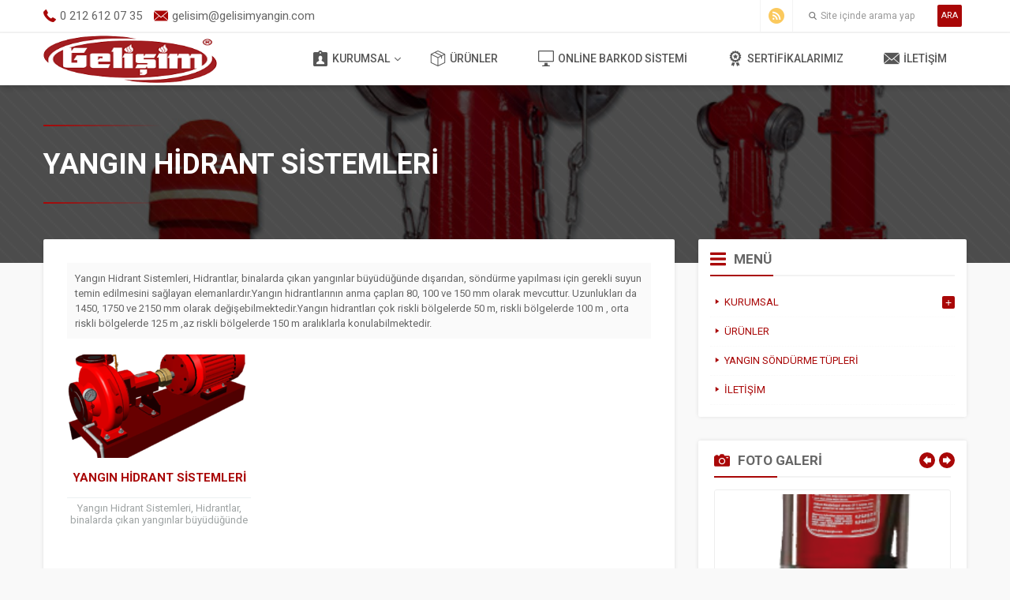

--- FILE ---
content_type: text/html; charset=UTF-8
request_url: https://gelisimyangin.com/category/yangin-hidrant-sistemleri/
body_size: 8279
content:
<!DOCTYPE html>
<html lang="tr" >
<head>
<meta name="viewport" content="width=device-width, initial-scale=1" />
<meta charset="UTF-8" />
<link href="https://fonts.googleapis.com/css?family=Roboto:300,400,400i,500,700" rel="stylesheet">
<link rel="stylesheet" type="text/css" href="https://gelisimyangin.com/wp-content/themes/pusula/style.php?color1=a90707&amp;color2=a90707" media="all" />
<link rel="shortcut icon" href="https://gelisimyangin.com/wp-content/uploads/2017/12/favicon.png" type="image/x-icon">

<!--[if lt IE 9]>
<script src="https://gelisimyangin.com/wp-content/themes/pusula/scripts/html5shiv.js"></script>
<![endif]-->

	<link rel="image_src" href="https://gelisimyangin.com/wp-content/uploads/2017/12/Yangın-Hidrant-Sistemleri.jpg"/>
	<link rel="canonical" href="https://gelisimyangin.com/yangin-hidrant-sistemleri/" />
	<meta property="og:type" content="article" />
	<meta property="og:description" content="Yangın Hidrant Sistemleri, Hidrantlar, binalarda çıkan yangınlar büyüdüğünde dışarıdan, söndürme yapılması için gerekli suyun temin edilmesini sağlayan elemanlardır.Yangın hidrantlarının anma çapları 80, 100 ve 150 mm olarak mevcuttur. Uzunlukları da 1450, 1750 ve 2150 mm olarak değişebilmektedir.Yangın hidrantları çok riskli bölgelerde 50 m, riskli bölgelerde 100 m , orta riskli bölgelerde 125 m ,az riskli " />
	<meta property="og:title" content="Yangın Hidrant Sistemleri" />
	<meta property="og:image" content="https://gelisimyangin.com/wp-content/uploads/2017/12/Yangın-Hidrant-Sistemleri.jpg" />
	<meta property="og:url" content="https://gelisimyangin.com/yangin-hidrant-sistemleri/" />
	<meta property="og:image:width" content="450"/>
	<meta property="og:image:height" content="298"/>

<meta name='robots' content='index, follow, max-video-preview:-1, max-snippet:-1, max-image-preview:large' />

	<!-- This site is optimized with the Yoast SEO plugin v20.4 - https://yoast.com/wordpress/plugins/seo/ -->
	<title>Yangın Hidrant Sistemleri - Gelişim Yangın</title>
	<meta name="description" content="Yangın Hidrant Sistemleri, Hidrantlar, binalarda çıkan yangınlar büyüdüğünde dışarıdan, söndürme yapılması için gerekli suyun temin edilmesini sağlayan elemanlardır.Yangın hidrantlarının anma çapları 80, 100 ve 150 mm olarak mevcuttur. Uzunlukları da 1450, 1750 ve 2150 mm olarak değişebilmektedir.Yangın hidrantları çok" />
	<link rel="canonical" href="https://gelisimyangin.com/category/yangin-hidrant-sistemleri/" />
	<meta property="og:locale" content="tr_TR" />
	<meta property="og:type" content="article" />
	<meta property="og:title" content="Yangın Hidrant Sistemleri - Gelişim Yangın" />
	<meta property="og:description" content="Yangın Hidrant Sistemleri, Hidrantlar, binalarda çıkan yangınlar büyüdüğünde dışarıdan, söndürme yapılması için gerekli suyun temin edilmesini sağlayan elemanlardır.Yangın hidrantlarının anma çapları 80, 100 ve 150 mm olarak mevcuttur. Uzunlukları da 1450, 1750 ve 2150 mm olarak değişebilmektedir.Yangın hidrantları çok" />
	<meta property="og:url" content="https://gelisimyangin.com/category/yangin-hidrant-sistemleri/" />
	<meta name="twitter:card" content="summary_large_image" />
	<script type="application/ld+json" class="yoast-schema-graph">{"@context":"https://schema.org","@graph":[{"@type":"CollectionPage","@id":"https://gelisimyangin.com/category/yangin-hidrant-sistemleri/","url":"https://gelisimyangin.com/category/yangin-hidrant-sistemleri/","name":"Yangın Hidrant Sistemleri - Gelişim Yangın","isPartOf":{"@id":"https://gelisimyangin.com/#website"},"primaryImageOfPage":{"@id":"https://gelisimyangin.com/category/yangin-hidrant-sistemleri/#primaryimage"},"image":{"@id":"https://gelisimyangin.com/category/yangin-hidrant-sistemleri/#primaryimage"},"thumbnailUrl":"https://gelisimyangin.com/wp-content/uploads/2017/12/Yangın-Hidrant-Sistemleri.jpg","description":"Yangın Hidrant Sistemleri, Hidrantlar, binalarda çıkan yangınlar büyüdüğünde dışarıdan, söndürme yapılması için gerekli suyun temin edilmesini sağlayan elemanlardır.Yangın hidrantlarının anma çapları 80, 100 ve 150 mm olarak mevcuttur. Uzunlukları da 1450, 1750 ve 2150 mm olarak değişebilmektedir.Yangın hidrantları çok","breadcrumb":{"@id":"https://gelisimyangin.com/category/yangin-hidrant-sistemleri/#breadcrumb"},"inLanguage":"tr"},{"@type":"ImageObject","inLanguage":"tr","@id":"https://gelisimyangin.com/category/yangin-hidrant-sistemleri/#primaryimage","url":"https://gelisimyangin.com/wp-content/uploads/2017/12/Yangın-Hidrant-Sistemleri.jpg","contentUrl":"https://gelisimyangin.com/wp-content/uploads/2017/12/Yangın-Hidrant-Sistemleri.jpg","width":800,"height":600,"caption":"Yangın Hidrant Sistemleri"},{"@type":"BreadcrumbList","@id":"https://gelisimyangin.com/category/yangin-hidrant-sistemleri/#breadcrumb","itemListElement":[{"@type":"ListItem","position":1,"name":"Ana sayfa","item":"https://gelisimyangin.com/"},{"@type":"ListItem","position":2,"name":"Yangın Hidrant Sistemleri"}]},{"@type":"WebSite","@id":"https://gelisimyangin.com/#website","url":"https://gelisimyangin.com/","name":"","description":"","potentialAction":[{"@type":"SearchAction","target":{"@type":"EntryPoint","urlTemplate":"https://gelisimyangin.com/?s={search_term_string}"},"query-input":"required name=search_term_string"}],"inLanguage":"tr"}]}</script>
	<!-- / Yoast SEO plugin. -->


<link rel='dns-prefetch' href='//ajax.googleapis.com' />
<link rel="alternate" type="application/rss+xml" title=" &raquo; Yangın Hidrant Sistemleri kategori beslemesi" href="https://gelisimyangin.com/category/yangin-hidrant-sistemleri/feed/" />
<script type="text/javascript">
window._wpemojiSettings = {"baseUrl":"https:\/\/s.w.org\/images\/core\/emoji\/14.0.0\/72x72\/","ext":".png","svgUrl":"https:\/\/s.w.org\/images\/core\/emoji\/14.0.0\/svg\/","svgExt":".svg","source":{"concatemoji":"https:\/\/gelisimyangin.com\/wp-includes\/js\/wp-emoji-release.min.js?ver=6.2.8"}};
/*! This file is auto-generated */
!function(e,a,t){var n,r,o,i=a.createElement("canvas"),p=i.getContext&&i.getContext("2d");function s(e,t){p.clearRect(0,0,i.width,i.height),p.fillText(e,0,0);e=i.toDataURL();return p.clearRect(0,0,i.width,i.height),p.fillText(t,0,0),e===i.toDataURL()}function c(e){var t=a.createElement("script");t.src=e,t.defer=t.type="text/javascript",a.getElementsByTagName("head")[0].appendChild(t)}for(o=Array("flag","emoji"),t.supports={everything:!0,everythingExceptFlag:!0},r=0;r<o.length;r++)t.supports[o[r]]=function(e){if(p&&p.fillText)switch(p.textBaseline="top",p.font="600 32px Arial",e){case"flag":return s("\ud83c\udff3\ufe0f\u200d\u26a7\ufe0f","\ud83c\udff3\ufe0f\u200b\u26a7\ufe0f")?!1:!s("\ud83c\uddfa\ud83c\uddf3","\ud83c\uddfa\u200b\ud83c\uddf3")&&!s("\ud83c\udff4\udb40\udc67\udb40\udc62\udb40\udc65\udb40\udc6e\udb40\udc67\udb40\udc7f","\ud83c\udff4\u200b\udb40\udc67\u200b\udb40\udc62\u200b\udb40\udc65\u200b\udb40\udc6e\u200b\udb40\udc67\u200b\udb40\udc7f");case"emoji":return!s("\ud83e\udef1\ud83c\udffb\u200d\ud83e\udef2\ud83c\udfff","\ud83e\udef1\ud83c\udffb\u200b\ud83e\udef2\ud83c\udfff")}return!1}(o[r]),t.supports.everything=t.supports.everything&&t.supports[o[r]],"flag"!==o[r]&&(t.supports.everythingExceptFlag=t.supports.everythingExceptFlag&&t.supports[o[r]]);t.supports.everythingExceptFlag=t.supports.everythingExceptFlag&&!t.supports.flag,t.DOMReady=!1,t.readyCallback=function(){t.DOMReady=!0},t.supports.everything||(n=function(){t.readyCallback()},a.addEventListener?(a.addEventListener("DOMContentLoaded",n,!1),e.addEventListener("load",n,!1)):(e.attachEvent("onload",n),a.attachEvent("onreadystatechange",function(){"complete"===a.readyState&&t.readyCallback()})),(e=t.source||{}).concatemoji?c(e.concatemoji):e.wpemoji&&e.twemoji&&(c(e.twemoji),c(e.wpemoji)))}(window,document,window._wpemojiSettings);
</script>
<style type="text/css">
img.wp-smiley,
img.emoji {
	display: inline !important;
	border: none !important;
	box-shadow: none !important;
	height: 1em !important;
	width: 1em !important;
	margin: 0 0.07em !important;
	vertical-align: -0.1em !important;
	background: none !important;
	padding: 0 !important;
}
</style>
	<link rel='stylesheet' id='wp-block-library-css' href='https://gelisimyangin.com/wp-includes/css/dist/block-library/style.min.css?ver=6.2.8' type='text/css' media='all' />
<link rel='stylesheet' id='classic-theme-styles-css' href='https://gelisimyangin.com/wp-includes/css/classic-themes.min.css?ver=6.2.8' type='text/css' media='all' />
<style id='global-styles-inline-css' type='text/css'>
body{--wp--preset--color--black: #000000;--wp--preset--color--cyan-bluish-gray: #abb8c3;--wp--preset--color--white: #ffffff;--wp--preset--color--pale-pink: #f78da7;--wp--preset--color--vivid-red: #cf2e2e;--wp--preset--color--luminous-vivid-orange: #ff6900;--wp--preset--color--luminous-vivid-amber: #fcb900;--wp--preset--color--light-green-cyan: #7bdcb5;--wp--preset--color--vivid-green-cyan: #00d084;--wp--preset--color--pale-cyan-blue: #8ed1fc;--wp--preset--color--vivid-cyan-blue: #0693e3;--wp--preset--color--vivid-purple: #9b51e0;--wp--preset--gradient--vivid-cyan-blue-to-vivid-purple: linear-gradient(135deg,rgba(6,147,227,1) 0%,rgb(155,81,224) 100%);--wp--preset--gradient--light-green-cyan-to-vivid-green-cyan: linear-gradient(135deg,rgb(122,220,180) 0%,rgb(0,208,130) 100%);--wp--preset--gradient--luminous-vivid-amber-to-luminous-vivid-orange: linear-gradient(135deg,rgba(252,185,0,1) 0%,rgba(255,105,0,1) 100%);--wp--preset--gradient--luminous-vivid-orange-to-vivid-red: linear-gradient(135deg,rgba(255,105,0,1) 0%,rgb(207,46,46) 100%);--wp--preset--gradient--very-light-gray-to-cyan-bluish-gray: linear-gradient(135deg,rgb(238,238,238) 0%,rgb(169,184,195) 100%);--wp--preset--gradient--cool-to-warm-spectrum: linear-gradient(135deg,rgb(74,234,220) 0%,rgb(151,120,209) 20%,rgb(207,42,186) 40%,rgb(238,44,130) 60%,rgb(251,105,98) 80%,rgb(254,248,76) 100%);--wp--preset--gradient--blush-light-purple: linear-gradient(135deg,rgb(255,206,236) 0%,rgb(152,150,240) 100%);--wp--preset--gradient--blush-bordeaux: linear-gradient(135deg,rgb(254,205,165) 0%,rgb(254,45,45) 50%,rgb(107,0,62) 100%);--wp--preset--gradient--luminous-dusk: linear-gradient(135deg,rgb(255,203,112) 0%,rgb(199,81,192) 50%,rgb(65,88,208) 100%);--wp--preset--gradient--pale-ocean: linear-gradient(135deg,rgb(255,245,203) 0%,rgb(182,227,212) 50%,rgb(51,167,181) 100%);--wp--preset--gradient--electric-grass: linear-gradient(135deg,rgb(202,248,128) 0%,rgb(113,206,126) 100%);--wp--preset--gradient--midnight: linear-gradient(135deg,rgb(2,3,129) 0%,rgb(40,116,252) 100%);--wp--preset--duotone--dark-grayscale: url('#wp-duotone-dark-grayscale');--wp--preset--duotone--grayscale: url('#wp-duotone-grayscale');--wp--preset--duotone--purple-yellow: url('#wp-duotone-purple-yellow');--wp--preset--duotone--blue-red: url('#wp-duotone-blue-red');--wp--preset--duotone--midnight: url('#wp-duotone-midnight');--wp--preset--duotone--magenta-yellow: url('#wp-duotone-magenta-yellow');--wp--preset--duotone--purple-green: url('#wp-duotone-purple-green');--wp--preset--duotone--blue-orange: url('#wp-duotone-blue-orange');--wp--preset--font-size--small: 13px;--wp--preset--font-size--medium: 20px;--wp--preset--font-size--large: 36px;--wp--preset--font-size--x-large: 42px;--wp--preset--spacing--20: 0.44rem;--wp--preset--spacing--30: 0.67rem;--wp--preset--spacing--40: 1rem;--wp--preset--spacing--50: 1.5rem;--wp--preset--spacing--60: 2.25rem;--wp--preset--spacing--70: 3.38rem;--wp--preset--spacing--80: 5.06rem;--wp--preset--shadow--natural: 6px 6px 9px rgba(0, 0, 0, 0.2);--wp--preset--shadow--deep: 12px 12px 50px rgba(0, 0, 0, 0.4);--wp--preset--shadow--sharp: 6px 6px 0px rgba(0, 0, 0, 0.2);--wp--preset--shadow--outlined: 6px 6px 0px -3px rgba(255, 255, 255, 1), 6px 6px rgba(0, 0, 0, 1);--wp--preset--shadow--crisp: 6px 6px 0px rgba(0, 0, 0, 1);}:where(.is-layout-flex){gap: 0.5em;}body .is-layout-flow > .alignleft{float: left;margin-inline-start: 0;margin-inline-end: 2em;}body .is-layout-flow > .alignright{float: right;margin-inline-start: 2em;margin-inline-end: 0;}body .is-layout-flow > .aligncenter{margin-left: auto !important;margin-right: auto !important;}body .is-layout-constrained > .alignleft{float: left;margin-inline-start: 0;margin-inline-end: 2em;}body .is-layout-constrained > .alignright{float: right;margin-inline-start: 2em;margin-inline-end: 0;}body .is-layout-constrained > .aligncenter{margin-left: auto !important;margin-right: auto !important;}body .is-layout-constrained > :where(:not(.alignleft):not(.alignright):not(.alignfull)){max-width: var(--wp--style--global--content-size);margin-left: auto !important;margin-right: auto !important;}body .is-layout-constrained > .alignwide{max-width: var(--wp--style--global--wide-size);}body .is-layout-flex{display: flex;}body .is-layout-flex{flex-wrap: wrap;align-items: center;}body .is-layout-flex > *{margin: 0;}:where(.wp-block-columns.is-layout-flex){gap: 2em;}.has-black-color{color: var(--wp--preset--color--black) !important;}.has-cyan-bluish-gray-color{color: var(--wp--preset--color--cyan-bluish-gray) !important;}.has-white-color{color: var(--wp--preset--color--white) !important;}.has-pale-pink-color{color: var(--wp--preset--color--pale-pink) !important;}.has-vivid-red-color{color: var(--wp--preset--color--vivid-red) !important;}.has-luminous-vivid-orange-color{color: var(--wp--preset--color--luminous-vivid-orange) !important;}.has-luminous-vivid-amber-color{color: var(--wp--preset--color--luminous-vivid-amber) !important;}.has-light-green-cyan-color{color: var(--wp--preset--color--light-green-cyan) !important;}.has-vivid-green-cyan-color{color: var(--wp--preset--color--vivid-green-cyan) !important;}.has-pale-cyan-blue-color{color: var(--wp--preset--color--pale-cyan-blue) !important;}.has-vivid-cyan-blue-color{color: var(--wp--preset--color--vivid-cyan-blue) !important;}.has-vivid-purple-color{color: var(--wp--preset--color--vivid-purple) !important;}.has-black-background-color{background-color: var(--wp--preset--color--black) !important;}.has-cyan-bluish-gray-background-color{background-color: var(--wp--preset--color--cyan-bluish-gray) !important;}.has-white-background-color{background-color: var(--wp--preset--color--white) !important;}.has-pale-pink-background-color{background-color: var(--wp--preset--color--pale-pink) !important;}.has-vivid-red-background-color{background-color: var(--wp--preset--color--vivid-red) !important;}.has-luminous-vivid-orange-background-color{background-color: var(--wp--preset--color--luminous-vivid-orange) !important;}.has-luminous-vivid-amber-background-color{background-color: var(--wp--preset--color--luminous-vivid-amber) !important;}.has-light-green-cyan-background-color{background-color: var(--wp--preset--color--light-green-cyan) !important;}.has-vivid-green-cyan-background-color{background-color: var(--wp--preset--color--vivid-green-cyan) !important;}.has-pale-cyan-blue-background-color{background-color: var(--wp--preset--color--pale-cyan-blue) !important;}.has-vivid-cyan-blue-background-color{background-color: var(--wp--preset--color--vivid-cyan-blue) !important;}.has-vivid-purple-background-color{background-color: var(--wp--preset--color--vivid-purple) !important;}.has-black-border-color{border-color: var(--wp--preset--color--black) !important;}.has-cyan-bluish-gray-border-color{border-color: var(--wp--preset--color--cyan-bluish-gray) !important;}.has-white-border-color{border-color: var(--wp--preset--color--white) !important;}.has-pale-pink-border-color{border-color: var(--wp--preset--color--pale-pink) !important;}.has-vivid-red-border-color{border-color: var(--wp--preset--color--vivid-red) !important;}.has-luminous-vivid-orange-border-color{border-color: var(--wp--preset--color--luminous-vivid-orange) !important;}.has-luminous-vivid-amber-border-color{border-color: var(--wp--preset--color--luminous-vivid-amber) !important;}.has-light-green-cyan-border-color{border-color: var(--wp--preset--color--light-green-cyan) !important;}.has-vivid-green-cyan-border-color{border-color: var(--wp--preset--color--vivid-green-cyan) !important;}.has-pale-cyan-blue-border-color{border-color: var(--wp--preset--color--pale-cyan-blue) !important;}.has-vivid-cyan-blue-border-color{border-color: var(--wp--preset--color--vivid-cyan-blue) !important;}.has-vivid-purple-border-color{border-color: var(--wp--preset--color--vivid-purple) !important;}.has-vivid-cyan-blue-to-vivid-purple-gradient-background{background: var(--wp--preset--gradient--vivid-cyan-blue-to-vivid-purple) !important;}.has-light-green-cyan-to-vivid-green-cyan-gradient-background{background: var(--wp--preset--gradient--light-green-cyan-to-vivid-green-cyan) !important;}.has-luminous-vivid-amber-to-luminous-vivid-orange-gradient-background{background: var(--wp--preset--gradient--luminous-vivid-amber-to-luminous-vivid-orange) !important;}.has-luminous-vivid-orange-to-vivid-red-gradient-background{background: var(--wp--preset--gradient--luminous-vivid-orange-to-vivid-red) !important;}.has-very-light-gray-to-cyan-bluish-gray-gradient-background{background: var(--wp--preset--gradient--very-light-gray-to-cyan-bluish-gray) !important;}.has-cool-to-warm-spectrum-gradient-background{background: var(--wp--preset--gradient--cool-to-warm-spectrum) !important;}.has-blush-light-purple-gradient-background{background: var(--wp--preset--gradient--blush-light-purple) !important;}.has-blush-bordeaux-gradient-background{background: var(--wp--preset--gradient--blush-bordeaux) !important;}.has-luminous-dusk-gradient-background{background: var(--wp--preset--gradient--luminous-dusk) !important;}.has-pale-ocean-gradient-background{background: var(--wp--preset--gradient--pale-ocean) !important;}.has-electric-grass-gradient-background{background: var(--wp--preset--gradient--electric-grass) !important;}.has-midnight-gradient-background{background: var(--wp--preset--gradient--midnight) !important;}.has-small-font-size{font-size: var(--wp--preset--font-size--small) !important;}.has-medium-font-size{font-size: var(--wp--preset--font-size--medium) !important;}.has-large-font-size{font-size: var(--wp--preset--font-size--large) !important;}.has-x-large-font-size{font-size: var(--wp--preset--font-size--x-large) !important;}
.wp-block-navigation a:where(:not(.wp-element-button)){color: inherit;}
:where(.wp-block-columns.is-layout-flex){gap: 2em;}
.wp-block-pullquote{font-size: 1.5em;line-height: 1.6;}
</style>
<link rel='stylesheet' id='contact-form-7-css' href='https://gelisimyangin.com/wp-content/plugins/contact-form-7/includes/css/styles.css?ver=5.7.7' type='text/css' media='all' />
<link rel='stylesheet' id='rs-plugin-settings-css' href='https://gelisimyangin.com/wp-content/plugins/revslider/public/assets/css/settings.css?ver=5.4.6' type='text/css' media='all' />
<style id='rs-plugin-settings-inline-css' type='text/css'>
#rs-demo-id {}
</style>
<script type='text/javascript' src='https://ajax.googleapis.com/ajax/libs/jquery/2.2.0/jquery.min.js' id='jquery-js'></script>
<script type='text/javascript' src='https://gelisimyangin.com/wp-content/plugins/revslider/public/assets/js/jquery.themepunch.tools.min.js?ver=5.4.6' id='tp-tools-js'></script>
<script type='text/javascript' src='https://gelisimyangin.com/wp-content/plugins/revslider/public/assets/js/jquery.themepunch.revolution.min.js?ver=5.4.6' id='revmin-js'></script>
<link rel="https://api.w.org/" href="https://gelisimyangin.com/wp-json/" /><link rel="alternate" type="application/json" href="https://gelisimyangin.com/wp-json/wp/v2/categories/54" /><link rel="EditURI" type="application/rsd+xml" title="RSD" href="https://gelisimyangin.com/xmlrpc.php?rsd" />
<link rel="wlwmanifest" type="application/wlwmanifest+xml" href="https://gelisimyangin.com/wp-includes/wlwmanifest.xml" />
<meta name="generator" content="Powered by Slider Revolution 5.4.6 - responsive, Mobile-Friendly Slider Plugin for WordPress with comfortable drag and drop interface." />
<script type="text/javascript">function setREVStartSize(e){
				try{ var i=jQuery(window).width(),t=9999,r=0,n=0,l=0,f=0,s=0,h=0;					
					if(e.responsiveLevels&&(jQuery.each(e.responsiveLevels,function(e,f){f>i&&(t=r=f,l=e),i>f&&f>r&&(r=f,n=e)}),t>r&&(l=n)),f=e.gridheight[l]||e.gridheight[0]||e.gridheight,s=e.gridwidth[l]||e.gridwidth[0]||e.gridwidth,h=i/s,h=h>1?1:h,f=Math.round(h*f),"fullscreen"==e.sliderLayout){var u=(e.c.width(),jQuery(window).height());if(void 0!=e.fullScreenOffsetContainer){var c=e.fullScreenOffsetContainer.split(",");if (c) jQuery.each(c,function(e,i){u=jQuery(i).length>0?u-jQuery(i).outerHeight(!0):u}),e.fullScreenOffset.split("%").length>1&&void 0!=e.fullScreenOffset&&e.fullScreenOffset.length>0?u-=jQuery(window).height()*parseInt(e.fullScreenOffset,0)/100:void 0!=e.fullScreenOffset&&e.fullScreenOffset.length>0&&(u-=parseInt(e.fullScreenOffset,0))}f=u}else void 0!=e.minHeight&&f<e.minHeight&&(f=e.minHeight);e.c.closest(".rev_slider_wrapper").css({height:f})					
				}catch(d){console.log("Failure at Presize of Slider:"+d)}
			};</script>
<meta name="google-site-verification" content="CsB5cMoqxbDnrRAq2afvAob2LNIVSQL7SO-KtxnmaNA" /><!-- Global site tag (gtag.js) - Google Analytics -->
<script async src="https://www.googletagmanager.com/gtag/js?id=UA-110953867-1"></script>
<script>
  window.dataLayer = window.dataLayer || [];
  function gtag(){dataLayer.push(arguments);}
  gtag('js', new Date());

  gtag('config', 'UA-110953867-1');
</script>
</head>
<body class="archive category category-yangin-hidrant-sistemleri category-54 desktop stickyMenu sidebarRight safirColor">

<header>
	<div id="topbar">
		<div class="innerContainer">
			<div class="leftBlock">
									<div class="item phone">
						0 212 612 07 35					</div>
													<div class="item email">
						gelisim@gelisimyangin.com					</div>
							</div>
			<div class="rightBlock">
				<div id="topSocial" class="safirSocial">
										<ul>
						<li class="rss"><a rel="external" href="http://gelisimyangin.com/feed/" title="Sitemizi Rss üzerinden takip edin"></a></li>					</ul>
				</div>
								<div id="topSearch">
					<form method="get" id="safir-searchform" action="https://gelisimyangin.com">
						<input type="text" name="s" id="s" value="Site içinde arama yap" onblur="if(this.value=='') this.value=this.defaultValue;" onfocus="if(this.value==this.defaultValue) this.value='';" />
						<button type="submit">ARA</button>
					</form>
				</div>
			</div>
		</div>
	</div>

	<div id="header">
		<div class="innerContainer">
			<div id="logo">
								<span><a href="https://gelisimyangin.com"><img src="https://gelisimyangin.com/wp-content/uploads/2017/12/Gelişim.png" alt="" title=" - Anasayfa" width="220" height="83" /></a></span>			</div>
			<div id="menuGroup">
				<div id="menu">
					<ul id="menu-ana-menu" class="menu"><li id="menu-item-131" class="kimlik menu-item menu-item-type-custom menu-item-object-custom menu-item-has-children menu-item-131"><a href="http://gelisimyangin.com/hakkimizda/">Kurumsal</a>
<ul class="sub-menu">
	<li id="menu-item-78" class="kullanici menu-item menu-item-type-post_type menu-item-object-page menu-item-78"><a href="https://gelisimyangin.com/hakkimizda/">Hakkımızda</a></li>
	<li id="menu-item-136" class="anlasma menu-item menu-item-type-post_type menu-item-object-page menu-item-136"><a href="https://gelisimyangin.com/cozum-ortaklarimiz/">Çözüm Ortaklarımız</a></li>
</ul>
</li>
<li id="menu-item-60" class="urun menu-item menu-item-type-taxonomy menu-item-object-category menu-item-60"><a href="https://gelisimyangin.com/category/urunler/">Ürünler</a></li>
<li id="menu-item-509" class="monitor menu-item menu-item-type-custom menu-item-object-custom menu-item-509"><a href="http://proje.4bem.com:4237/Users/Login">Online Barkod Sistemi</a></li>
<li id="menu-item-135" class="basari menu-item menu-item-type-post_type menu-item-object-page menu-item-135"><a href="https://gelisimyangin.com/sertifikalarimiz/">Sertifikalarımız</a></li>
<li id="menu-item-9" class="iletisim menu-item menu-item-type-post_type menu-item-object-page menu-item-9"><a href="https://gelisimyangin.com/iletisim/">İletişim</a></li>
</ul>				</div>
			</div>
			<div id="mobileHeaderBlock">
															<a href="tel:02126120735" class="button phone"></a>
																								<a href="mailto:gelisim@gelisimyangin.com" class="button email"></a>
																		<span class="button social"></span>
								<span class="button toggleMenu close"></span>
			</div>
		</div>

		
	</div>
</header>

<div id="mobileMenuContainer">
	<div class="topinfo"></div>
	<div class="menuContainer"></div>
</div>

<div id="mobileSocialContainer">
	<div class="title">Sosyal Medya Hesaplarımız</div>
	<div class="icons safirSocial"></div>
</div>

<nav id="sidemenu" class="left">
	</nav>



<div class="picHeader" style="background-image: url(http://gelisimyangin.com/wp-content/uploads/2017/12/Yangın-Hidrant-Sistemleri.jpg)">
	<div class="inner">
		<div class="innerContainer">
			<div class="titleGroup">
				<h1 class="title">Yangın Hidrant Sistemleri</h1>
							</div>
		</div>
	</div>
</div>


<div id="main" class="innerContainer">
	<div id="content" >	

<div class="safirBox">
			<div class="categoryDesc"><p>Yangın Hidrant Sistemleri, Hidrantlar, binalarda çıkan yangınlar büyüdüğünde dışarıdan, söndürme yapılması için gerekli suyun temin edilmesini sağlayan elemanlardır.Yangın hidrantlarının anma çapları 80, 100 ve 150 mm olarak mevcuttur. Uzunlukları da 1450, 1750 ve 2150 mm olarak değişebilmektedir.Yangın hidrantları çok riskli bölgelerde 50 m, riskli bölgelerde 100 m , orta riskli bölgelerde 125 m ,az riskli bölgelerde 150 m aralıklarla konulabilmektedir.</p>
</div>
			<div class="listing standard">
		<div class="itemContainer">
	<div class="item">
		<div class="thumb">
			<a href="https://gelisimyangin.com/yangin-hidrant-sistemleri/"><img src="http://gelisimyangin.com/wp-content/uploads/2017/12/Sondan-Emisli-Pompalar-233x131.png" alt="Yangın Hidrant Sistemleri" width="233" height="131" /></a>
		</div>
		<div class="titleContainer"><div class="title"><a href="https://gelisimyangin.com/yangin-hidrant-sistemleri/">Yangın Hidrant Sistemleri</a></div></div>
		<div class="detail">Yangın Hidrant Sistemleri, Hidrantlar, binalarda çıkan yangınlar büyüdüğünde dışarıdan, söndürme yapılması için gerekli suyun temin edilmesini sağlayan elemanlardır.Yangın hidrantlarının anma...</div>
	</div>
</div>	</div>
	


</div>		

</div><!--content-->

<aside>
	<div class="safirCustomMenu sidebarWidget sub-closed">
	<div class="safirBox">
			<div class="mainHeading ">
		<div class="icon liste"></div>		<div class="text">
			<div class="title">MENÜ</div>
					</div>
	</div>
			<ul id="menu-sidebar-menu" class="menu"><li id="menu-item-292" class="menu-item menu-item-type-custom menu-item-object-custom menu-item-has-children menu-item-292"><a href="#"><div class="icon arrow"></div><span class="title">Kurumsal</span></a>
<ul class="sub-menu">
	<li id="menu-item-286" class="menu-item menu-item-type-post_type menu-item-object-page menu-item-286"><a href="https://gelisimyangin.com/hakkimizda/"><div class="icon arrow"></div><span class="title">Hakkımızda</span></a></li>
	<li id="menu-item-282" class="menu-item menu-item-type-post_type menu-item-object-page menu-item-282"><a href="https://gelisimyangin.com/yangin-danismanlik-hizmeti/"><div class="icon arrow"></div><span class="title">Yangın Danışmanlık Hizmeti</span></a></li>
	<li id="menu-item-283" class="menu-item menu-item-type-post_type menu-item-object-page menu-item-283"><a href="https://gelisimyangin.com/cozum-ortaklarimiz/"><div class="icon arrow"></div><span class="title">Çözüm Ortaklarımız</span></a></li>
	<li id="menu-item-289" class="menu-item menu-item-type-post_type menu-item-object-page menu-item-289"><a href="https://gelisimyangin.com/sertifikalarimiz/"><div class="icon arrow"></div><span class="title">Sertifikalarımız</span></a></li>
	<li id="menu-item-291" class="menu-item menu-item-type-post_type menu-item-object-page menu-item-291"><a href="https://gelisimyangin.com/tanitim-videosu/"><div class="icon arrow"></div><span class="title">Tanıtım Videosu</span></a></li>
</ul>
</li>
<li id="menu-item-293" class="menu-item menu-item-type-taxonomy menu-item-object-category menu-item-293"><a href="https://gelisimyangin.com/category/urunler/"><div class="icon arrow"></div><span class="title">Ürünler</span></a></li>
<li id="menu-item-285" class="menu-item menu-item-type-post_type menu-item-object-page menu-item-285"><a href="https://gelisimyangin.com/yangin-sondurme-tupleri/"><div class="icon arrow"></div><span class="title">Yangın Söndürme Tüpleri</span></a></li>
<li id="menu-item-287" class="menu-item menu-item-type-post_type menu-item-object-page menu-item-287"><a href="https://gelisimyangin.com/iletisim/"><div class="icon arrow"></div><span class="title">İletişim</span></a></li>
</ul> 
	</div>
</div>
<div class="safirWidget referencesWidget safirOwlButtons   gallery sidebarWidget">
	<div class="innerContainer">
			<div class="mainHeading ">
		<div class="icon foto"></div>		<div class="text">
			<div class="title">FOTO GALERİ</div>
					</div>
	</div>
				<div class="itemsContainer">
				<div class="owl-carousel">
											<div class="itemContainer">
							<a href="https://gelisimyangin.com/yangin-sondurme-tupleri/">
														<img src="https://gelisimyangin.com/wp-content/uploads/2017/12/45-Kg-Co2-Karbondioksit-Yangın-Söndürme-Tüpü-1-288x150.png" alt="Galeri" width="288" height="150" />
														</a>
						</div>
												<div class="itemContainer">
							<a href="https://gelisimyangin.com/yangin-sondurme-tupleri/">
														<img src="https://gelisimyangin.com/wp-content/uploads/2017/12/45-Kg-Co2-Karbondioksit-Yangın-Söndürme-Tüpü-288x150.png" alt="Galeri" width="288" height="150" />
														</a>
						</div>
												<div class="itemContainer">
							<a href="https://gelisimyangin.com/yangin-sondurme-tupleri/">
														<img src="https://gelisimyangin.com/wp-content/uploads/2017/12/6-Kg-Köpüklü-Yangın-Söndürme-Tüpü-288x150.png" alt="Galeri" width="288" height="150" />
														</a>
						</div>
												<div class="itemContainer">
							<a href="https://gelisimyangin.com/yangin-sondurme-tupleri/">
														<img src="https://gelisimyangin.com/wp-content/uploads/2017/12/9-Kg-Köpüklü-Yangın-Söndürme-Tüpü-288x150.png" alt="Galeri" width="288" height="150" />
														</a>
						</div>
												<div class="itemContainer">
							<a href="https://gelisimyangin.com/yangin-sondurme-tupleri/">
														<img src="https://gelisimyangin.com/wp-content/uploads/2017/12/12-Kg-Köpüklü-Yangın-Söndürme-Tüpü-288x150.png" alt="Galeri" width="288" height="150" />
														</a>
						</div>
												<div class="itemContainer">
							<a href="https://gelisimyangin.com/yangin-sondurme-tupleri/">
														<img src="https://gelisimyangin.com/wp-content/uploads/2017/12/25-Kg-Köpüklü-Yangın-Söndürme-Tüpü-288x150.png" alt="Galeri" width="288" height="150" />
														</a>
						</div>
												<div class="itemContainer">
							<a href="https://gelisimyangin.com/yangin-sondurme-tupleri/">
														<img src="https://gelisimyangin.com/wp-content/uploads/2017/12/50-KG-ABC-Yangın-Tüpü-288x150.png" alt="Galeri" width="288" height="150" />
														</a>
						</div>
												<div class="itemContainer">
							<a href="https://gelisimyangin.com/yangin-sondurme-tupleri/">
														<img src="https://gelisimyangin.com/wp-content/uploads/2017/12/25-KG-ABC-Yangın-Tüpü-288x150.png" alt="Galeri" width="288" height="150" />
														</a>
						</div>
												<div class="itemContainer">
							<a href="https://gelisimyangin.com/yangin-sondurme-tupleri/">
														<img src="https://gelisimyangin.com/wp-content/uploads/2017/12/2-KG-ABC-YANGIN-SÖNDÜRÜCÜ-288x150.png" alt="Galeri" width="288" height="150" />
														</a>
						</div>
												<div class="itemContainer">
							<a href="https://gelisimyangin.com/yangin-sondurme-tupleri/">
														<img src="https://gelisimyangin.com/wp-content/uploads/2017/12/4-KG-ABC-Yangın-Tüpü-288x150.png" alt="Galeri" width="288" height="150" />
														</a>
						</div>
												<div class="itemContainer">
							<a href="https://gelisimyangin.com/yangin-sondurme-tupleri/">
														<img src="https://gelisimyangin.com/wp-content/uploads/2017/12/6-KG-ABC-Yangın-Tüpü-288x150.png" alt="Galeri" width="288" height="150" />
														</a>
						</div>
												<div class="itemContainer">
							<a href="https://gelisimyangin.com/yangin-sondurme-tupleri/">
														<img src="https://gelisimyangin.com/wp-content/uploads/2017/12/9-KG-ABC-Yangın-Tüpü-288x150.png" alt="Galeri" width="288" height="150" />
														</a>
						</div>
												<div class="itemContainer">
							<a href="https://gelisimyangin.com/yangin-sondurme-tupleri/">
														<img src="https://gelisimyangin.com/wp-content/uploads/2017/12/12-KG-ABC-Yangın-Tüpü-288x150.png" alt="Galeri" width="288" height="150" />
														</a>
						</div>
												<div class="itemContainer">
							<a href="https://gelisimyangin.com/yangin-sondurme-tupleri/">
														<img src="https://gelisimyangin.com/wp-content/uploads/2017/12/2-KG-ABC-Yangın-Söndürücü-288x150.png" alt="Galeri" width="288" height="150" />
														</a>
						</div>
												<div class="itemContainer">
							<a href="https://gelisimyangin.com/yangin-sondurme-tupleri/">
														<img src="https://gelisimyangin.com/wp-content/uploads/2017/12/Yangın-Söndürme-Cihazları-288x150.jpg" alt="Galeri" width="288" height="150" />
														</a>
						</div>
										</div>
			</div>
				</div>
</div>
<div class="safirWidget buttonWidget sidebarWidget">
	<a href="http://gelisimyangin.com/iletisim/">
		<div class="icon destek"></div>		<div class="header">TEKNİK SERVİS</div>
		<div class="description">7/24 Teknik Servis Hizmeti Vermekteyiz.</div>
	</a>
</div>
<div class="safirWidget buttonWidget sidebarWidget">
	<a href="http://www.gelisimfire.com/">
		<div class="icon mouse"></div>		<div class="header">ONLINE SİPARİŞ</div>
		<div class="description">Yangın söndürme tüpleri, cihazları, sistemleri & yangın söndürücü çeşitleri </div>
	</a>
</div>
</aside>

</div>
<!--main-->
<footer>
		<div class="innerContainer">
		<div class="footerCols">
			<div class="about col">
				<div class="title">HAKKIMIZDA</div>
				<div class="desc"><p>Yangın söndürme sistemlerini, Müşteri taleplerini karşılayabilmek ve daha profesyonel hizmet verebilmek için  tesislerinde portatif yangın söndürücü cihazlarının, yangın dolaplarının ve yüksek basınçlı sistem silindirlerinin imalatını gerçekleştirerek imalat faaliyetlerini . <a class="safirButton" href="https://gelisimyangin.com/?page_id=12">DEVAMINI OKU</a></p>
</div>
			</div>
			<div class="menu col">
				<div class="title">KOLAY MENÜ</div>
				<nav>
					<ul id="menu-alt-menu" class="menu"><li id="menu-item-266" class="anlasma menu-item menu-item-type-post_type menu-item-object-page menu-item-266"><a href="https://gelisimyangin.com/cozum-ortaklarimiz/">Çözüm Ortaklarımız</a></li>
<li id="menu-item-515" class="menu-item menu-item-type-taxonomy menu-item-object-category menu-item-515"><a href="https://gelisimyangin.com/category/yangin-sondurme-sistemleri/">Yangın Söndürme Sistemleri</a></li>
<li id="menu-item-517" class="menu-item menu-item-type-taxonomy menu-item-object-category menu-item-517"><a href="https://gelisimyangin.com/category/portatif-yangin-sonduruculer/">Portatif Yangın Söndürücüler</a></li>
<li id="menu-item-514" class="menu-item menu-item-type-taxonomy menu-item-object-category menu-item-514"><a href="https://gelisimyangin.com/category/yangin-algilama-ve-ihbar-sistemleri/">Yangın Algılama ve İhbar Sistemleri</a></li>
<li id="menu-item-516" class="menu-item menu-item-type-post_type menu-item-object-post menu-item-516"><a href="https://gelisimyangin.com/yangin-sondurme-tupleri/">Yangın söndürme tüpleri</a></li>
<li id="menu-item-268" class="menu-item menu-item-type-post_type menu-item-object-page menu-item-268"><a href="https://gelisimyangin.com/yangin-danismanlik-hizmeti/">Yangın Danışmanlık Hizmeti</a></li>
<li id="menu-item-511" class="menu-item menu-item-type-post_type menu-item-object-post menu-item-511"><a href="https://gelisimyangin.com/yangin-pompa-cesitleri/">Yangın Pompa Çeşitleri</a></li>
<li id="menu-item-510" class="menu-item menu-item-type-post_type menu-item-object-page menu-item-510"><a href="https://gelisimyangin.com/is-guvenlik-ekipmanlari/">İş Güvenlik Ekipmanları</a></li>
<li id="menu-item-513" class="menu-item menu-item-type-post_type menu-item-object-post menu-item-513"><a href="https://gelisimyangin.com/periyodik-bakim/">PERİYODİK BAKIM</a></li>
</ul>				</nav>
			</div>
			<div class="contact col">
				<div class="title">İLETİŞİM BİLGİLERİ</div>
				<div class="infoBlock">
												<div class="item address">
								<div class="icon"></div>
								<div class="table">
									<div class="row"><div class="data">Yenidogan Mh Ferhatpaşa Cd Muhsin Sarıcı San Sit.<br />
No.5/35 Rami / Topcular İstanbul</div></div>
								</div>
							</div>
														<div class="item contactmail">
								<div class="icon"></div>
								<div class="table">
									<div class="row"><div class="data">gelisim@gelisimyangin.com</div></div>
								</div>
							</div>
														<div class="item contactphone">
								<div class="icon"></div>
								<div class="table">
									<div class="row"><div class="data">0 212 612 07 35</div></div>
								</div>
							</div>
														<div class="item fax">
								<div class="icon"></div>
								<div class="table">
									<div class="row"><div class="data">0 212 612 07 56</div></div>
								</div>
							</div>
											
				</div>
				<div id="footerSocial" class="safirSocial">
										<ul>
						<li class="rss"><a rel="external" href="http://gelisimyangin.com/feed/" title="Sitemizi Rss üzerinden takip edin"></a></li>					</ul>
				</div>
			</div>
		</div>
	</div>
			<div class="footerBottom">
		<div class="innerContainer">
			<div class="copyright">Seo Çalişması 0538 033 90 39</div>
			<div class="safirTop"><span class="arrow" title="Sayfa Başına Git"></span></div>
		</div>
	</div>
	</footer>

<script type='text/javascript' src='https://gelisimyangin.com/wp-content/plugins/contact-form-7/includes/swv/js/index.js?ver=5.7.7' id='swv-js'></script>
<script type='text/javascript' id='contact-form-7-js-extra'>
/* <![CDATA[ */
var wpcf7 = {"api":{"root":"https:\/\/gelisimyangin.com\/wp-json\/","namespace":"contact-form-7\/v1"}};
/* ]]> */
</script>
<script type='text/javascript' src='https://gelisimyangin.com/wp-content/plugins/contact-form-7/includes/js/index.js?ver=5.7.7' id='contact-form-7-js'></script>
<script type='text/javascript' src='https://gelisimyangin.com/wp-content/themes/pusula/lib/owl-carousel/owl.carousel.min.js' id='owl-js'></script>
<script type='text/javascript' src='https://gelisimyangin.com/wp-content/themes/pusula/scripts/scripts.js' id='sfr_kurumsalscripts-js'></script>

</body>
</html>

